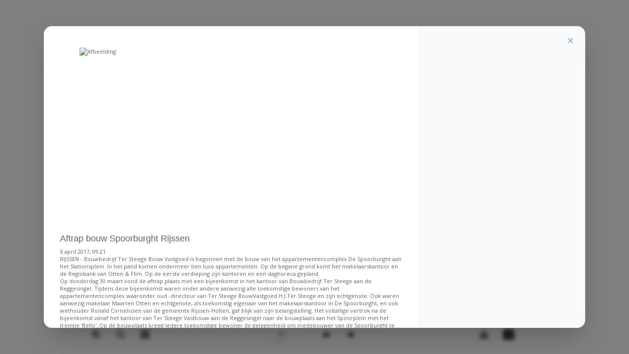

--- FILE ---
content_type: text/html; charset=utf-8
request_url: https://www.hartvanrijssen.nl/reader/21362/25767/aftrap-bouw-spoorburght-rijssen
body_size: 9026
content:
<!DOCTYPE html>
<html lang="nl">
<head>
<!-- Global site tag (gtag.js) - Google Analytics -->
<script async src="https://www.googletagmanager.com/gtag/js?id=UA-91480307-3"></script>
<script>
window.dataLayer = window.dataLayer || [];
function gtag(){dataLayer.push(arguments);}
gtag('js', new Date());

gtag('config', 'UA-91480307-2');
</script>    
    <script>
        var pubbleEnv = {
            permissions: 'read',
            commonDomain: ''
        };
    </script>
    
        <style>
            #dialogBackdrop {
                display: none;
                position: fixed;
                top: 0; left: 0; right: 0; bottom: 0;
                background: rgba(0,0,0,0.5);
                backdrop-filter: blur(4px);
                z-index: 9999;
            }
            #dialogWrapper {
                display: none;
                position: fixed;
                top: 0; left: 0; right: 0; bottom: 0;
                align-items: center;
                justify-content: center;
                padding: 1rem;
                z-index: 10000;
            }
            #articleDialog {
                display: flex;
                flex-direction: column;
                width: 100%;
                max-width: 1100px;
                max-height: 90vh;
                border-radius: 1rem;
                border: 1px solid #e5e7eb;
                overflow: hidden;
                background: #ffffff;
                box-shadow: 0 25px 50px -12px rgba(0,0,0,0.25);
            }
            #articleContent {
                flex: 1;
                padding: 2rem;
                overflow-y: auto;
                background: #ffffff;
            }
            #articleSidebar {
                width: 100%;
                flex-shrink: 0;
                padding: 1.5rem;
                background: #f9fafb;
                border-top: 1px solid #e5e7eb;
                overflow-y: auto;
                position: relative;
                max-height: 40vh;
            }
            #articleSidebar .closeBtn {
                position: absolute;
                right: 1rem;
                top: 1rem;
                color: #9ca3af;
                font-size: 1.5rem;
                line-height: 1;
                border: none;
                background: none;
                cursor: pointer;
            }
            #articleSidebar .closeBtn:hover {
                color: #4b5563;
            }
            @media (min-width: 1024px) {
                #articleDialog {
                    flex-direction: row;
                    height: 85vh;
                    max-height: 85vh;
                }
                #articleContent {
                    flex: 1;
                    min-width: 0;
                    max-width: 840px;
                }
                #articleSidebar {
                    width: 288px;
                    max-height: none;
                    border-top: none;
                    border-left: 1px solid #e5e7eb;
                }
            }
        </style>
        <link rel="image_src"/>
        <title>Digitale editie Hart van Rijssen </title>

            <link rel="canonical" href="https://www.hartvanrijssen.nl/reader/21362/25767/aftrap-bouw-spoorburght-rijssen#p=5"/>
            <meta property="og:url" content="https://www.hartvanrijssen.nl/reader/21362/25767/aftrap-bouw-spoorburght-rijssen#p=5"/>
            <meta name="syndication-source" content="https://www.hartvanrijssen.nl/reader/21362/25767/aftrap-bouw-spoorburght-rijssen#p=5"/>
            <meta name="original-source" content="https://www.hartvanrijssen.nl/reader/21362/25767/aftrap-bouw-spoorburght-rijssen#p=5"/>
            <meta property="og:title" content="Aftrap bouw &#xD;&#xA;Spoorburght Rijssen"/>
            <meta property="og:type" content="article"/>
            <meta property="og:description" content="RIJSSEN - Bouwbedrijf Ter Steege Bouw Vastgoed is begonnen met de bouw van het appartementencomplex De Spoorburght aan het Stationsplein. In het pand komen ondermeer tien luxe appartementen. Op de begane grond komt het makelaarskantoor en de Regiobank van Otten &amp;amp; Flim. Op de eerste verdieping zijn kantoren en een daghoreca gepland."/>
                <meta name="twitter:image" content="https://images.pubble.cloud/worker/jpg/default/1024/26401/d7b5a6f5/content/originals/2017/3/4dacec47-e07a-49b8-7380-f764fb3233b4"/>
                <meta property="og:image" content="https://images.pubble.cloud/worker/jpg/default/1024/26401/d7b5a6f5/content/originals/2017/3/4dacec47-e07a-49b8-7380-f764fb3233b4"/>
                <meta property="og:image:type" content="image/jpeg"/>
                <meta property="og:image:width" content="480"/>
                <meta property="og:image:height" content="360"/>
                <meta name="twitter:card" content="summary_large_image"/>
            <script type="application/ld+json">
                {"@context":"https://schema.org","@type":"NewsArticle","mainEntityOfPage":{"@type":"WebPage","@id":"https://www.hartvanrijssen.nl/reader/21362/25767/aftrap-bouw-spoorburght-rijssen#p=5"},"headline":"Aftrap bouw \r\nSpoorburght Rijssen","image":"https://images.pubble.cloud/worker/jpg/default/1024/26401/d7b5a6f5/content/originals/2017/3/4dacec47-e07a-49b8-7380-f764fb3233b4","datePublished":"2017-04-06T09:21:25\u002B02:00","dateModified":"2017-04-06T09:21:25\u002B02:00","articleMainSection":"","articleSection":"","author":[{"@type":"NewsMediaOrganization","name":"Hart van Rijssen"}],"publisher":{"name":"Hart van Rijssen","@type":"NewsMediaOrganization","logo":{"@type":"ImageObject","url":"https://storage.pubble.nl/assets/favicons/www/hartvanrijssen/apple-touch-icon.png?v=@Ntnl"},"sameAs":["https://www.facebook.com/HartvanRijssenHolten"]},"keywords":"","description":"","isAccessibleForFree":"True","hasPart":{"@type":"WebPageElement","isAccessibleForFree":"True","cssSelector":".paywall"}}
            
            
            </script>
    
    <meta http-equiv="X-UA-Compatible" content="IE=Edge">
    <meta http-equiv="Content-Type" content="text/html; charset=utf-8"/>
    <meta name="viewport"
          content="width=device-width, initial-scale=1.0, minimum-scale=1.0, maximum-scale=1.0, user-scalable=no">
    <meta name="apple-mobile-web-app-capable" content="yes"/>
    <meta name="monitor-signature" content="monitor:player:html5">
    <meta name="robots" content="noindex, nofollow">
    

    <style type="text/css">
        :root {
            --color-primary: 248, 75, 72;
            --color-secondary: 0, 0, 0;
            --color-premium: 0, 0, 0;
            --color-black: 0, 0, 0;
            --color-white: 255, 255, 255;
            --color-gray: 128, 128, 128;
        }
        @media (prefers-color-scheme: dark) {
            .dark\:bg-dark{background-color:#121212 }
        }
    </style>

<meta name="description" content="Digitale editie Hart van Rijssen "/>

    <link rel="icon" type="image/png" href="https://storage.pubble.nl/assets/favicons/www/hartvanrijssen/favicon-48x48.png?v=Ntnl" sizes="48x48" />
    <link rel="icon" type="image/svg+xml" href="https://storage.pubble.nl/assets/favicons/www/hartvanrijssen/favicon.svg?v=Ntnl" />
    <link rel="shortcut icon" href="https://storage.pubble.nl/assets/favicons/www/hartvanrijssen/favicon.ico?v=Ntnl" />
    <link rel="apple-touch-icon" sizes="180x180" href="https://storage.pubble.nl/assets/favicons/www/hartvanrijssen/apple-touch-icon.png?v=Ntnl" />
    <link rel="shortcut icon" href="https://storage.pubble.nl/assets/favicons/www/hartvanrijssen/favicon.ico?v=Ntnl">
    <meta name="apple-mobile-web-app-capable" content="yes">


<script type="application/ld+json">
    {
  "@context": "https://schema.org",
  "@type": "WebSite",
  "name": "Hart van Rijssen",
  "url": "https://hartvanrijssen.nl/",
  "potentialAction": {
    "@type": "SearchAction",
    "target": {
      "@type": "EntryPoint",
      "urlTemplate": "https://hartvanrijssen.nl/search?q={search_term_string}"
    },
    "queryInput": "required name=search_term_string"
  }
}
</script>
    


<script type="text/javascript">
    var exports = {};
    var pubbleEnv = {
        pubbleContentApiKey: 'X4LjpRFC1bQJLQyOt24jsw==',
        pubbleContentApiHash: 'aGFydGRhdGF8MjJ8aGFydHZhbnJpanNzZW4ubmw=',
        domain: 'hartvanrijssen.nl',
        language: 'nl',
        commonDomain: '',
        userId: typeof ConsentGiven !== "function" || ConsentGiven('marketing') ? '0' : null,
        subscriptions: null,
        pushEnabled: false,
        regionPages: false,
        regionPagesAutoRedirect: false,
        isAuthenticated: false,
        hasPrivileges: false,
        region: '',
    };
    var lureArticle = {
        articleAccessLevel: 'null',
        userAccessLevel: 'Visitor',
        articlesLeft: -1,
        articleId: null,
        hasAccess: false,
        articleHeadline: '',
        articleType: 'null',
        authorIds: [],
        articleContentType: 'null',
        articleIsLiveBlog: false
    }

    window.dataLayer = window.dataLayer || [];

    window.dataLayer.push({
        'articleId': null,
        'userId': typeof ConsentGiven !== "function" || ConsentGiven('marketing') ? '0' : 'n.a.',
        'pageType': 'home',
        'region': ''
    });
</script>
    <link rel="stylesheet" href="//storage.pubble.cloud/assets/static/css/tailwind.styles.min.css?v=251026-1"/>
    <script defer src="https://storage.pubble.nl/assets/web/alpine-intersect-3-10-5.cdn.min.js"></script>
    <style>
        [x-cloak] {
            display: none !important;
        }

        .fa {
            font: normal normal normal 16px/1 FontAwesome;
        }

        .us_shortcode .us_wrapper .us_button .us_share {
            margin-top: 5px !important;
        }

        .mx-auto {
            padding-left: 0 !important; /*overrides reader.css */
        }

        .fbToolBar {
            background: #fff !important;
            padding-top: 10px !important;
        }

        .tocLI {
            position: relative;
            cursor: pointer;
            padding-bottom: 5px;
            padding-top: 5px;
        }

        .article-open {
            font-size: 110%;
            font-weight: bold
        }

        h2 {
            font-weight: bold !important;
            color: var(--color-premium) !important;
        }
    </style>
    <script src="//storage.pubble.nl/assets/flipbook/javascript/jquery-1.9.1.min.js"></script>
    <script src="//storage.pubble.nl/assets/web/reader/jquery-ui.js"></script>
    <script src="/components/js/pubble/pubble.Utilities.js"></script>
    <link rel="stylesheet" href="//storage.pubble.nl/assets/flipbook/style/hiSlider2.min.css"/>
    <link rel="stylesheet" href="//storage.pubble.nl/assets/flipbook/style/MovingBackgrounds.min.css"/>
    <link rel="stylesheet" href="//storage.pubble.nl/assets/flipbook/style/FlipBookPlugins.min.css"/>
    <link rel="stylesheet" href="//storage.pubble.nl/assets/flipbook/style/template.css"/>
    <link href="//storage.pubble.nl/assets/web/reader/style.css" rel="stylesheet" type="text/css"/>
    <link href="//storage.pubble.nl/assets/web/reader/site.css" rel="stylesheet" type="text/css"/>
    <link rel="stylesheet" href="//storage.pubble.nl/assets/web/reader/reader.css"/>
    <link rel="stylesheet" href="//storage.pubble.nl/assets/flipbook/style/style.css"/>
    <link rel="stylesheet" href="//storage.pubble.nl/assets/flipbook/style/scrollbar.css"/>
    <link rel="stylesheet" href="//storage.pubble.nl/assets/flipbook/style/player.css"/>
    <link rel="stylesheet" href="//storage.pubble.nl/assets/flipbook/style/phoneTemplate.css"/>
    <link rel="stylesheet" href="//storage.pubble.nl/assets/web/reader/font-awesome.css"/>


<script type="text/javascript" src="//mmcdn.nl/tags/DWFmedia/hartvanrijssen.js"></script><!-- Google tag (gtag.js) -->
<script async="" src="https://www.googletagmanager.com/gtag/js?id=G-XZJJQ3FD06"></script>
<script>
  window.dataLayer = window.dataLayer || [];
  function gtag(){dataLayer.push(arguments);}
  gtag('js', new Date());

  gtag('config', 'G-XZJJQ3FD06');
</script><script>
  (function() {
    // Controleer of de huidige URL 'bctitletext' bevat
    if (window.location.href.includes("bctitletext")) {
      // Maak het script-element aan
      var script = document.createElement('script');
      script.src = 'https://nookie.io/projects/branded_content/dist/bcLib.js';
      script.setAttribute('data-nookie-pubid', 'hartvanrijssen.nl');
      // Voeg het script toe aan de <head> van de pagina
      document.head.appendChild(script);
    }
  })();
</script></head>
<body class="">



<div id="pageTopLeaderboard"></div>


    <input type="hidden" id="authed" value="False"/>
    <input type="hidden" id="basepath_images"/>
    <span class="sr-only">
        <a href="/reader/screenreader/21362">
            Voorlees versie laden
        </a>
    </span>
    <div id="dialogBackdrop"></div>
    <div id="dialogWrapper">
        <div id="articleDialog">
            <div id="articleContent">


            </div>
            <div id="articleSidebar">
                <button type="button" class="closeBtn" onclick="closeArticle()">&times;</button>
                    <nav aria-label="Artikelen">
                        <ul id="tocContents" style="font-weight: normal"></ul>
                    </nav>
            </div>
        </div>
    </div>
    <input type="hidden" id="basepath" value="//storage.pubble.nl/assets/flipbook/"/>
    <input type="hidden" id="editionID" value="21362"/>
    <input type="hidden" id="pagecount" value="0"/>
    <input type="hidden" id="title" value=" - Al het nieuws uit Rijssen"/>
    <input type="hidden" id="date" value="1 januari 0001"/>
    <input type="hidden" id="publisherlogo" value=""/>
    <input type="hidden" id="appLogoLinkURL" value="//www.hartvanrijssen.nl"/>
    <input type="hidden" id="pageWidth" value="0"/>
    <input type="hidden" id="pageHeight" value="0"/>
    <input type="hidden" id="userToken"/>
    <input type="hidden" id="archiveLink" value="/archive"/>
    <script type="text/javascript">
        var pages = [];

        function orgt(s) {
            return binl2hex(core_hx(str2binl(s), s.length * chrsz));
        }

        var textForPages; //LEEG zodat we die kunnen vullen met JSON
        var positionForPages = [];


        var bookConfig = {

            // DownloadButtonVisible: "Show",
            BookmarkButtonVisible: "Hide",
            searchColor: "#00ffff",
            searchAlpha: 0.3,
            leastSearchChar: 0,
            SearchButtonVisible: "Show",
            searchPositionJS: document.getElementById("basepath").value + "files/search/text_position[%d].js",
            loadingCaptionColor: "#DDDDDD",
            loadingBackground: "#323232",
            loadingPicture: "",
            bgBeginColor: "#323232",
            bgEndColor: "#323232",
            bgMRotation: 90,
            backGroundImgURL: "",
            backgroundPosition: "Stretch",
            backgroundOpacity: 100,
            backgroundScene: "None",
            LeftShadowWidth: 85,
            LeftShadowAlpha: .6,
            RightShadowWidth: 40,
            RightShadowAlpha: .6,
            ShowTopLeftShadow: "No",
            FlipStyle: "Flip",
            FlipDirection: "0",
            autoDoublePage: "Yes",
            showMirrorSide: "Show",
            retainBookCenter: "Yes",
            isTheBookOpen: "No",
            RightToLeft: "No",
            pageBackgroundColor: "#FFFFFF",
            OriginPageIndex: 1,
            flipshortcutbutton: "Show",
            QRCode: "Hide",
            thicknessWidthType: "thick",
            thicknessColor: "#FFFFFF",
            showThicknessOnMobile: "No",
            BindingType: "side",
            HardPageEnable: "No",
            hardCoverBorderWidth: 8,
            cornerRound: 8,
            borderColor: "#572F0D",
            outerCoverBorder: "Yes",
            coverTexture: "none",
            HardInnerPageEnable: "No",
            highDefinitionConversion: "No",
            totalPagesCaption: "",
            pageNumberCaption: "",
            leftMargin: 10,
            topMargin: 10,
            rightMargin: 10,
            bottomMargin: 10,
            leftMarginOnMobile: 0,
            topMarginOnMobile: 0,
            rightMarginOnMobile: 0,
            bottomMarginOnMobile: 0,
            bleedAreaLeft: "0%",
            bleedAreaTop: "0%",
            bleedAreaRight: "0%",
            bleedAreaBottom: "0%",
            maxWidthToSmallMode: "400",
            maxHeightToSmallMode: "300",
            appLogoIcon: document.getElementById("publisherlogo").value,
            appLogoLinkURL: document.getElementById("appLogoLinkURL").value,
            appLogoOpenWindow: "Blank",
            bookTitle: document.getElementById("title").value,
            bookDescription: "",
            toolbarColor: "#111111",
            iconColor: "#EEEEEE",
            iconFontColor: "#EEEEEE",
            pageNumColor: "#111111",
            formBackgroundColor: "#111111",
            formFontColor: "#EEEEEE",
            logoHeight: "25",
            logoPadding: "10",
            logoTop: "8",
            FirstButtonIcon: "",
            PreviousButtonIcon: "",
            NextButtonIcon: "",
            LastButtonIcon: "",
            enablePageBack: "Hide",
            BackwardButtonIcon: "",
            ForwardButtonIcon: "",
            HomeButtonVisible: "Hide",
            HomeURL: "%first page%",
            HomeButtonIcon: "",
            AnnotationButtonVisible: "Hide",
            AnnotationButtonIcon: "",
            ShareButtonVisible: "Hide",
            ShareButtonIcon: "",
            ThumbnailsButtonVisible: "Show",
            thumbnailAlpha: 100,
            ThumbnailButtonIcon: "",
            ZoomButtonVisible: "Show",
            ZoomInButtonIcon: "",
            ZoomOutButtonIcon: "",
            FullscreenButtonVisible: "Hide",
            FullscreenButtonIcon: "",
            ExitFullscreenButtonIcon: "",
            BookMarkButtonVisible: "Hide",
            BookmarkButtonIcon: "",
            TableOfContentButtonVisible: "Hide",
            TableOfContentButtonIcon: "",
            SearchButtonVisible: "Show",  /// HIER ZIT DE SEARCH!
            leastSearchChar: 3,
            searchKeywordFontColor: "#FFB000",
            SearchButtonIcon: "",
            SelectTextButtonVisible: "Hide",
            SelectTextButtonIcon: "",
            PrintButtonVisible: "Hide",
            PrintButtonIcon: "",
            printWatermarkFile: "",
            BackgroundSoundButtonVisible: "Hide",
            BackgroundSoundURL: "",
            BackgroundSoundLoop: -1,
            BackgroundSoundButtonOnIcon: "",
            BackgroundSoundButtonOffIcon: "",
            HelpButtonVisible: "Hide",
            helpContentFileURL: "",
            helpWidth: 400,
            helpHeight: 450,
            showHelpContentAtFirst: "No",
            HelpButtonIcon: "",
            InstructionsButtonVisible: "Hide",
            showInstructionOnStart: "No",
            aboutButtonVisible: "Hide",
            CompanyLogoFile: "",
            AboutButtonIcon: "",
            AutoPlayButtonVisible: "Hide",
            autoPlayAutoStart: "No",
            autoPlayDuration: 3,
            autoPlayLoopCount: 1,
            AutoPlayStartButtonIcon: "",
            AutoPlayStopButtonIcon: "",
            minZoomWidth: 403,
            minZoomHeight: 518,
            DownloadButtonVisible: "Show",
            DownloadButtonIcon: "",
            DownloadURL: "",
            VideoButtonVisible: "Hide",
            VideoButtonIcon: "",
            SlideshowButtonVisible: "Hide",
            SlideshowButtonIcon: "",
            PhoneButtonVisible: "Hide",
            PhoneButtonIcon: "",
            FlipSound: "No",
            flippingTime: 0.3,
            mouseWheelFlip: "Yes",
            CurlingPageCorner: "Yes",
            updateURLForPage: "Yes",
            OpenWindow: "Blank",
            showLinkHint: "No",
            haveAdSense: "No",
            adSenseWidth: 200,
            adSenseHeight: 200,
            adSenseLeft: 50,
            adSenseTop: 50,
            adSenseClientId: "",
            googleAnalyticsID: "",
            searchPositionJS: document.getElementById("basepath").value + "files/search/text_position[%d].js",
            language: "Dutch",
            AboutAddress: "",
            AboutEmail: "",
            AboutMobile: "",
            AboutWebsite: "",
            AboutDescription: "",
            AboutAuthor: "",
            totalPageCount: document.getElementById("pagecount").value,
            //  largePageWidth: 1707,
            //  largePageHeight: 2422,

            largePageWidth: parseFloat(document.getElementById("pageWidth").value),
            largePageHeight: parseFloat(document.getElementById("pageHeight").value),

            normalPath: document.getElementById("basepath_images").value + "files/large/",
            largePath: document.getElementById("basepath_images").value + "files/large/",
            thumbPath: document.getElementById("basepath_images").value + "files/thumb/",

            normalPath: function (b) {
                return document.getElementById("basepath_images_" + b)?.value + "files/large/";
            },
            largePath: function (b) {
                return document.getElementById("basepath_images_" + b)?.value + "files/large/";
            },
            thumbPath: function (b) {
                return document.getElementById("basepath_images_" + b)?.value + "files/thumb/";
            }
        }
        var language = [{
            language: "dutch",
            btnFirstPage: "Eerste",
            btnNextPage: "Volgende",
            btnLastPage: "Laatste",
            btnPrePage: "Vorige",
            btnGoToHome: "Thuis",
            btnDownload: "Download",
            btnArchive: "Archief",
            btnSoundOn: "Geluid Aan",
            btnSoundOff: "Overdrijven",
            btnPrint: "Afdrukken",
            btnThumb: "Voorvertoningen",
            btnBookMark: "Leeswijzer",
            frmBookMark: "Leeswijzer",
            btnZoomIn: "Zoom in",
            btnZoomOut: "Zoom uit",
            frmSearchPrompt: "Gebruik Enter om te zoeken",
            btnAutoFlip: "Auto Flip",
            btnStopAutoFlip: "Stop Auto Flip",
            btnSocialShare: "Delen",
            btnHelp: "Help",
            btnAbout: "Over",
            btnSearch: "Zoeken",
            btnFullscreen: "Volledig scherm",
            btnExitFullscreen: "Volledig scherm",
            btnMore: "Meer",
            frmPrintCaption: "Afdrukken",
            frmPrintall: "Alle pagina's afdrukken",
            frmPrintcurrent: "Huidige pagina afdrukken",
            frmPrintRange: "Afdrukbereik",
            frmPrintexample: "Voorbeeld: 2,3,5-10",
            frmPrintbtn: "Afdrukken",
            frmShareCaption: "Aandeel",
            frmShareLabel: "Aandeel",
            frmShareInfo: "U kunt eenvoudig delen deze publicatie aan sociale netwerken.Just klik op de betreffende knop",
            frminsertLabel: "Plaatst naar Site",
            frminsertInfo: "Gebruik de onderstaande code om deze publicatie insluiten op uw website.",
            frmaboutcaption: "Contact",
            frmaboutcontactinformation: "Contact Informatie",
            frmaboutADDRESS: "Adres",
            frmaboutEMAIL: "Email",
            frmaboutWEBSITE: "Website",
            frmaboutMOBILE: "Mobiele telefoon",
            frmaboutAUTHOR: "Auteur",
            frmaboutDESCRIPTION: "Beschrijving",
            frmSearch: "Zoeken",
            frmToc: "Inhoudsopgave",
            btnTableOfContent: "Inhoudsopgave",
            btnNote: "Notities",
            lblLast: "Dit is de laatste pagina",
            lblFirst: "Dit is de eerste pagina",
            lblFullscreen: "Klik voor volledig scherm",
            lblName: "naam",
            lblPassword: "wachtwoord",
            lblLogin: "Log in",
            lblCancel: "Annuleer",
            lblNoName: "Gebruikersnaam kan niet leeg zijn.",
            lblNoPassword: "Wachtwoord kan niet leeg zijn.",
            lblNoCorrectLogin: "Vul de juiste gebruikersnaam en wachtwoord.",
            btnVideo: "video Gallery",
            btnSlideShow: "Slide Show",
            pnlSearchInputInvalid: ".",
            btnDragToMove: "",
            btnPositionToMove: "",
            lblHelp1: "Sleep de pagina hoek te bekijken",
            lblHelp2: "Dubbelklik om in te zoomen, out",
            lblCopy: "Kopieer",
            lblAddToPage: "toevoegen aan pagina",
            lblPage: "pagina",
            lblTitle: "titel",
            lblEdit: "Bewerk",
            lblDelete: "verwijderen",
            lblRemoveAll: "Verwijder alles",
            tltCursor: "cursor",
            tltAddHighlight: "add hoogtepunt",
            tltAddTexts: "teksten toe te voegen",
            tltAddShapes: "vormen toe te voegen",
            tltAddNotes: "notities toevoegen",
            tltAddImageFile: "voeg het beeld bestand",
            tltAddSignature: "toe te voegen handtekening",
            tltAddLine: "add lijn",
            tltAddArrow: "add arrow",
            tltAddRect: "add rect",
            tltAddEllipse: "add ellips",
            lblDoubleClickToZoomIn: "Dubbelklikken om in te zoomen",
            lblPages: "pagina's",
            infCopyToClipboard: "Uw browser ondersteunt geen klembord, dan kunt u het zelf doen.",
            lblDescription: "Titel",
            frmLinkLabel: "Link",
            infNotSupportHtml5: "Uw browser ondersteunt geen HTML5.",
            frmHowToUse: "Hoe te gebruiken",
            lblHelpPage1: "Beweeg uw vinger om het boek pagina omdraaien.",
            lblHelpPage2: "Zoom in met behulp van gebaren of door te dubbelklikken op de pagina.",
            lblHelpPage3: "Klik op het logo om de officiële website van het bedrijf te bereiken.",
            lblHelpPage4: "bookmarks toevoegen, gebruikt u zoekfunctie en automatische flip het boek.",
            lblHelpPage5: "Schakel horizontale en verticale weergave op mobiele apparaten.",
            frmQrcodeCaption: "Scan de onderste twee-dimensionale code weergeven met mobiele telefoon.",
            btnPageBack: "terug",
            btnPageForward: "vooruit",
            btnLanguage: "Taal wijzigen",
            msgConfigMissing: "Configuratie-bestand ontbreekt, niet in staat om het boek te openen.",
            btnPhoneNumber: "Tel",
            frmTelephone: "Tel",
            btnDialing: "telefoontje",
            lblSelectMessage: "Kopieer de tekst in het tekstvak.",
            btnSelectText: "Selecteer tekst"
        }];
    </script>
        <script type="text/javascript">
            $(function () {
                openArticle(25767, true, 1);
            });
        </script>
    <div class="downloadform">
        <img class="close" onclick=" $('.downloadform').hide();$('#tmpContainer').removeClass('blurred');"
             src="[data-uri]">
        <select class="input_download">
            <option>Kies pagina</option>
        </select>
        <br/>
        <br/>
        <button class="open" onclick="downloadPage();" style="width:100%;">Downloaden</button>
    </div>





<script src="//storage.pubble.nl/assets/flipbook/javascript/LoadingJS.js"></script>
<script src="//storage.pubble.nl/assets/web/reader/mark.min.js"></script>
<script src="//storage.pubble.nl/assets/web/reader/reader-pages.js?v=23"></script>
<script src="/js/pubble.legacy.reader.js?v=20253112"></script>
<script src="//storage.pubble.nl/assets/flipbook/javascript/editor.js"></script>
<script src="//storage.pubble.nl/assets/flipbook/javascript/MovingBackgrounds.min.js"></script>
<script src="//storage.pubble.nl/assets/flipbook/javascript/FlipBookPlugins.min.js"></script>
<script src="//storage.pubble.nl/assets/flipbook/javascript/flipHtml5.hiSlider2.min.js"></script>
<link href="https://fonts.googleapis.com/css?family=Lora:400,700,400italic,700italic" rel="stylesheet" type="text/css">
<link
    href="https://fonts.googleapis.com/css?family=Open+Sans:300italic,400italic,600italic,700italic,800italic,400,300,600,700,800"
    rel="stylesheet" type="text/css">
<script type="text/javascript"
        src="/components/js/pubble.script.min.js?version=260121-1"></script>
<script src="/components/js/pubble.stats.min.js?app_name=web&version=260121-1" async></script>

<script type="text/javascript" src="/lure/js/pubble/lures.js"></script>

<!-- ad300fa3441f -->
</body>
</html>

--- FILE ---
content_type: text/javascript
request_url: https://www.hartvanrijssen.nl/js/pubble.legacy.reader.js?v=20253112
body_size: 9562
content:
var pubbleReader = {
    active: true
}

$(function () {
    $(document).keyup(function (e) {
        if (e.keyCode === 27) closeArticle();   // esc
    });

    window.addEventListener('click', function (e) {
        if ($("#dialogWrapper").is(":visible")) {
            if (document.getElementById('articleDialog').contains(e.target)) {

            } else {
                closeArticle();
            }
        }
    });

    var currentPage = "";

    if (typeof pages !== 'undefined') {
        for (var p = 0; p < pages.length; p++) {
            for (var f = 0; f < pages[p].Frames.length; f++) {
                var article = pages[p].Frames[f];
                if (article.ArticleMetadata && article.ArticleMetadata.Headline && article.ArticleMetadata.Headline != "") {

                    var displayPage = "";

                    if (currentPage != pages[p].PageNumber)
                        displayPage = pages[p].PageNumber;

                    currentPage = pages[p].PageNumber;

                    if (displayPage != "") {
                        $("#tocContents").append('<li id="tocPage' + displayPage + '" class="tocLI_PageNumber" onclick="$(\'#currentPageIndexTextField\').val(' + displayPage + '); gotoPageFun(' + displayPage + ');closeArticle()"><strong>' + displayPage + '</strong></li>');
                    }

                    if ($("#toc" + article.ContentId).length == 0) {
                        $("#tocContents").append('<li class="tocLI Article' + article.ContentId + '" id="toc' + article.ContentId + '" page="' + displayPage + '" onclick="openArticle(' + article.ContentId + ', null, ' + article.Type + ')">' + article.ArticleMetadata.Headline + '</li>');
                    }
                }

                if (article.ArticleMetadata && article.ArticleMetadata.LinkedArticles) {
                    for (var l = 0; l < article.ArticleMetadata.LinkedArticles.length; l++) {
                        var linkedArticle = article.ArticleMetadata.LinkedArticles[l];

                        if (linkedArticle.Headline && $("#toc" + linkedArticle.ContentId).length == 0) {
                            $("#tocContents").append('<li class="tocLI Article' + linkedArticle.ContentId + '" id="toc' + linkedArticle.ContentId + '" page="' + displayPage + '" ' +
                                'onclick="openArticle(' + linkedArticle.ContentId + ', null, ' + linkedArticle.Type + ')">' + linkedArticle.Headline + '</li>');
                        }
                    }
                }
            }
        }
    }


    if ($(".page_preview").length > 0) {
        appendAllPages();
    }

    if ($("#pagereaderMode").length > 0 && $("#pagereaderMode").val() == "true") {

        var c = new URL(window.location.href).searchParams.get("page");
        if (c !== null && c !== undefined && parseFloat(c) > 1) {
            $('#paper_scroller').scrollLeft($('#overlay' + c).parent().position().left);

        }

        if (is_touch_device() == false) {
            $('#paper_scroller').kinetic({
                moved: function () {
                    allowAdClick = false;

                    if (moveTimeout != undefined)
                        clearTimeout(moveTimeout);
                    moveTimeout = setTimeout(function () {
                        allowAdClick = true;
                    }, 500);
                },
                filterTarget: function (target, e) {
                    if (!/down|start/.test(e.type)) {
                        return !(/area|a|input/i.test(target.tagName));
                    }
                }
            });
        }
    }


});

function cb(p) {
    return "";
}

function is_touch_device() {

    if (/(android|bb\d+|meego).+mobile|avantgo|bada\/|blackberry|blazer|compal|elaine|fennec|hiptop|iemobile|ip(hone|od)|ipad|iris|kindle|Android|Silk|lge |maemo|midp|mmp|netfront|opera m(ob|in)i|palm( os)?|phone|p(ixi|re)\/|plucker|pocket|psp|series(4|6)0|symbian|treo|up\.(browser|link)|vodafone|wap|windows (ce|phone)|xda|xiino/i.test(navigator.userAgent)
        || /1207|6310|6590|3gso|4thp|50[1-6]i|770s|802s|a wa|abac|ac(er|oo|s\-)|ai(ko|rn)|al(av|ca|co)|amoi|an(ex|ny|yw)|aptu|ar(ch|go)|as(te|us)|attw|au(di|\-m|r |s )|avan|be(ck|ll|nq)|bi(lb|rd)|bl(ac|az)|br(e|v)w|bumb|bw\-(n|u)|c55\/|capi|ccwa|cdm\-|cell|chtm|cldc|cmd\-|co(mp|nd)|craw|da(it|ll|ng)|dbte|dc\-s|devi|dica|dmob|do(c|p)o|ds(12|\-d)|el(49|ai)|em(l2|ul)|er(ic|k0)|esl8|ez([4-7]0|os|wa|ze)|fetc|fly(\-|_)|g1 u|g560|gene|gf\-5|g\-mo|go(\.w|od)|gr(ad|un)|haie|hcit|hd\-(m|p|t)|hei\-|hi(pt|ta)|hp( i|ip)|hs\-c|ht(c(\-| |_|a|g|p|s|t)|tp)|hu(aw|tc)|i\-(20|go|ma)|i230|iac( |\-|\/)|ibro|idea|ig01|ikom|im1k|inno|ipaq|iris|ja(t|v)a|jbro|jemu|jigs|kddi|keji|kgt( |\/)|klon|kpt |kwc\-|kyo(c|k)|le(no|xi)|lg( g|\/(k|l|u)|50|54|\-[a-w])|libw|lynx|m1\-w|m3ga|m50\/|ma(te|ui|xo)|mc(01|21|ca)|m\-cr|me(rc|ri)|mi(o8|oa|ts)|mmef|mo(01|02|bi|de|do|t(\-| |o|v)|zz)|mt(50|p1|v )|mwbp|mywa|n10[0-2]|n20[2-3]|n30(0|2)|n50(0|2|5)|n7(0(0|1)|10)|ne((c|m)\-|on|tf|wf|wg|wt)|nok(6|i)|nzph|o2im|op(ti|wv)|oran|owg1|p800|pan(a|d|t)|pdxg|pg(13|\-([1-8]|c))|phil|pire|pl(ay|uc)|pn\-2|po(ck|rt|se)|prox|psio|pt\-g|qa\-a|qc(07|12|21|32|60|\-[2-7]|i\-)|qtek|r380|r600|raks|rim9|ro(ve|zo)|s55\/|sa(ge|ma|mm|ms|ny|va)|sc(01|h\-|oo|p\-)|sdk\/|se(c(\-|0|1)|47|mc|nd|ri)|sgh\-|shar|sie(\-|m)|sk\-0|sl(45|id)|sm(al|ar|b3|it|t5)|so(ft|ny)|sp(01|h\-|v\-|v )|sy(01|mb)|t2(18|50)|t6(00|10|18)|ta(gt|lk)|tcl\-|tdg\-|tel(i|m)|tim\-|t\-mo|to(pl|sh)|ts(70|m\-|m3|m5)|tx\-9|up(\.b|g1|si)|utst|v400|v750|veri|vi(rg|te)|vk(40|5[0-3]|\-v)|vm40|voda|vulc|vx(52|53|60|61|70|80|81|83|85|98)|w3c(\-| )|webc|whit|wi(g |nc|nw)|wmlb|wonu|x700|yas\-|your|zeto|zte\-/i.test(navigator.userAgent.substr(0, 4))) {
        return true;
    } else
        return false;

    //Want op desktop met touch wil ik wel dat dit werkt
    //dus skip hieronder

    var prefixes = ' -webkit- -moz- -o- -ms- '.split(' ');
    var mq = function (query) {
        return window.matchMedia(query).matches;
    }

    if (('ontouchstart' in window) || window.DocumentTouch && document instanceof DocumentTouch) {
        return true;
    }

    // include the 'heartz' as a way to have a non matching MQ to help terminate the join
    // https://git.io/vznFH
    var query = ['(', prefixes.join('touch-enabled),('), 'heartz', ')'].join('');
    return mq(query);
}

var moveTimeout;
var allowAdClick = true;

function closeArticle() {
    $("#dialogWrapper").hide();
    $("#dialogBackdrop").hide();
    $("#tmpContainer").removeClass('blurred');
    $("#articleContent").empty();
}

function fillInPage_Pubble(b) {

    var debounced = debounce(function () {
        // All the taxing stuff you do
        setPageOverlay(b);
    }, 100);

    debounced();
}


function download(fileUrl, fileName) {
    var a = document.createElement("a");
    a.href = fileUrl;
    a.setAttribute("download", fileName);
    a.click();
}

function downloadPage() {
    var p = $(".input_download").val();
    var link = document.getElementById("basepath_images_" + p).value;
    var title = document.getElementById("title").value;

    var popup = document.getElementsByClassName('downloadform');
    Array.prototype.forEach.call(popup, function (element) {
        element.style.display = 'none';
    });
    document.getElementById("tmpContainer").classList.remove("blurred");

    download('/reader?handler=downloadimage&file=' + link + '&displayName=' + title, 'page.jpg');
}


function setPageOverlay(page) {


    var leftleftPage = page - 2;
    var leftPage = page - 1;
    var rightPage = page;
    var rightrightPage = page + 1;


    $('.pubbleOverlay').remove();

    $("#page" + leftleftPage, $(".book:visible")).append('<div class="pubbleOverlay" id="overlay' + leftleftPage + '" />')
    $("#page" + leftPage, $(".book:visible")).append('<div class="pubbleOverlay" id="overlay' + leftPage + '" />')
    $("#page" + rightPage, $(".book:visible")).append('<div class="pubbleOverlay" id="overlay' + rightPage + '" />')
    $("#page" + rightrightPage, $(".book:visible")).append('<div class="pubbleOverlay" id="overlay' + rightrightPage + '" />')

    //Dan gaan we voor elk artikel..
    // $('#overlay' + rightPage).append('<div style="z-index:99999; cursor:pointer; position:absolute; top:10%;left:2%; width:92%; height:40%; border:1px solid gray;" onclick="testClick()" />');

    appendArticles(leftleftPage);
    appendArticles(leftPage);
    appendArticles(rightPage);
    appendArticles(rightrightPage);

    if (highlightArticle != '')
        $("#overlayArticle" + highlightArticle).addClass('active-hightlight');
}

var highlightArticle = '';


async function openAd(adURL, clickThroughUrl) {

    if (allowAdClick == false)
        return false;

    pubbleUtility.modalOptions.containerClasses = "w-auto bg-white shadow-xl";
    var htmlAd = '<img src="' + adURL + '"/>';

    if (clickThroughUrl && clickThroughUrl !== 'null') {

        // Check if URL starts with http:// or https://, if not prepend http://
        if (!clickThroughUrl.startsWith('http://') && !clickThroughUrl.startsWith('https://')) {
            clickThroughUrl = 'http://' + clickThroughUrl;
        }

        var linkBar = '<div class="bg-gray-600 mb-4  px-0 md:px-6 lg:px-8 text-white py-2 w-full text-left">' +
            '<p><svg xmlns="http://www.w3.org/2000/svg" class="h-5 w-5 inline mr-2" viewBox="0 0 20 20" fill="currentColor"><path d="M11 3a1 1 0 100 2h2.586l-6.293 6.293a1 1 0 101.414 1.414L15 6.414V9a1 1 0 102 0V4a1 1 0 00-1-1h-5z" /><path d="M5 5a2 2 0 00-2 2v8a2 2 0 002 2h8a2 2 0 002-2v-3a1 1 0 10-2 0v3H5V7h3a1 1 0 000-2H5z" /></svg>' + clickThroughUrl + '</p>' +
            '</div>';

        htmlAd = '<a title="Klik om naar de website van de adverteerder te gaan" href="' + clickThroughUrl + '"  rel="nofollow" target="_blank" rel="noopener">' +
            linkBar + htmlAd +
            "</a>";
    }

    var modalName = await localization.translate("Advertisement");
    pubbleUtility.createModal(modalName, htmlAd);
}

function appendAllPages() {
    $(".page_preview").each(function () {
        appendArticles($(this).attr('page'));
    });
}


function appendArticles(page) {
    if (page < 1)
        return false;

    $('.multipleappended').removeClass('multipleappended');


    for (var p = 0; p < pages.length; p++) {
        if (pages[p].PageNumber == page) {


            for (var f = 0; f < pages[p].Frames.length; f++) {
                var article = pages[p].Frames[f];
                var isAdvertisement = article.Type == 2;

                if (!isAdvertisement) {

                    var loadArticleText = 'onclick="openArticle(' + article.ContentId + ', true, ' + article.Type + ');return false;"';
                    var linkToArticle = $("#link" + article.ContentId).attr('href');

                    //Pagereader mode opens articles directly
                    if ($("#pagereaderMode").length > 0 && $("#pagereaderMode").val() == "true") {
                        linkToArticle = linkToArticle + "#" + location.pathname + "?page=" + page;
                        loadArticleText = ' onClick="window.history.pushState(\'' + location.protocol + '//' + location.host + '\', \'' + article.ContentId + '\', \'' + location.pathname + '?page=' + page + '\');"  rel="noopener"';
                    }

                    //href="' + linkToArticle + '" 
                    for (var b = 0; b < article.Boxes.length; b++) {
                        var articleIndex = Math.round(99999 - parseFloat(article.Boxes[b].BoundingBox[2]) - parseFloat(article.Boxes[b].BoundingBox[3]));
                        $('#overlay' + page).append('<span ' + loadArticleText + ' id="overlayArticle' + article.ContentId + '" articleID="' + article.ContentId + '" class="articleOverlay forArticle' + article.ContentId + '" style="z-index:' + articleIndex + '; cursor:pointer; position:absolute; top:' + article.Boxes[b].BoundingBox[1] + '%;left:' + article.Boxes[b].BoundingBox[0] + '%; width:' + article.Boxes[b].BoundingBox[2] + '%; height:' + article.Boxes[b].BoundingBox[3] + '%;"></span>');
                    }

                } else {
                    //ad
                    for (var b = 0; b < article.Boxes.length; b++) {
                        $('#overlay' + page).append('<a href="#' + article.ContentId + '" onclick="openAd(\'' + article.ContentUrl + '\', \'' + article.ClickThroughUrl + '\');return false;" id="overlayArticle_Ad' + article.ContentId + '" class="yellowOverlay"  style="z-index:' + 9999999 + '; cursor:pointer; position:absolute; top:' + article.Boxes[b].BoundingBox[1] + '%;left:' + article.Boxes[b].BoundingBox[0] + '%; width:' + article.Boxes[b].BoundingBox[2] + '%; height:' + article.Boxes[b].BoundingBox[3] + '%;"></a>');
                    }
                }
            }
        }
    }

    $(".yellowOverlay")
        .mouseenter(function () {
            $(this).addClass('active');
        })
        .mouseleave(function () {
            $(this).removeClass('active');
            $(this).removeClass('active-hightlight');
        });

    $(".articleOverlay")
        .mouseenter(function () {
            $(this).addClass('active');
            var myID = $(this).attr('articleID');
            if (myID != null && myID.length > 0)
                $('.forArticle' + myID).addClass('active');

        })
        .mouseleave(function () {
            $(this).removeClass('active');
            $(this).removeClass('active-hightlight');

            var myID = $(this).attr('articleID');
            if (myID != null && myID.length > 0)
                $('.forArticle' + myID).removeClass('active');
        });
}

var closeHtml_fixed = "<span class='articleClose_fixed' onclick='closeArticle();'>&times;</span>";

var lastPageOpen;
var loadingArticle = false;

function getRegionBasePath(path) {
    var region = pubbleEnv["region"];
    if (region && region !== "") {
        return '/' + region + path;
    }
    return path;
}

function openArticle(id, scrollInSidebar, articleType) {
    loadingArticle = true;

    if ($("#pagereaderMode").length > 0 && $("#pagereaderMode").val() == "true")
        return false;

    $("#tmpContainer").addClass('blurred');

    pubbleUtility.getJson(getRegionBasePath('/reader'), {
        handler: 'Article',
        articleId: id,
        region: pubbleEnv["region"],
        editionId: document.getElementById('editionID').value,
        articleType: articleType,
        usertoken: $("#userToken").val()
    }, function (data) {

        $("#tmpContainer").addClass('blurred');
        setTimeout(function () {
            $("#tmpContainer").addClass('blurred');
        }, 500);

        try {
            var articleUrl = data.url;
            if (articleUrl && articleUrl.startsWith('/reader')) {
                articleUrl = getRegionBasePath(articleUrl);
            }
            history.pushState({ id: 'article-' + id }, data.headlineWithoutHtml, articleUrl);
        } catch (e) {
        }

        //document.title = $("#title").val() + " - " + data.HeadlineWithoutHtml;

        //Een kleine laadpauze zodat er geen 2 tegelijk kunnen laden
        setTimeout(function () {
            loadingArticle = false;
        }, 400);

        $("#articleSidebar").show();
        $("#articleDialog").removeAttr('style');

        $("#articleContent").empty();
        $("#articleDialog").scrollTop(0);

        var otherArticlesHTML = "";

        //Andere artikelen in dezelfde kolom? 
        if (data.linkedArticles && data.linkedArticles.length > 0) {
            var linkedArticlesHtml = "";
            for (var i = 0; i < data.linkedArticles.length; i++) {
                var article = data.linkedArticles[i];
                var typeString = article.type == "PaperArticle" ? "1" : "0";
                linkedArticlesHtml += '<li style="cursor:pointer; font-size:16px;" onclick="openArticle(' + article.contentId + ', null, ' + typeString + ')">' + article.headline + '</li>';
            }

            otherArticlesHTML = "<div style='padding:15px;'><br/><h2>Ook in deze kolom</h2><ul style='margin-top:10px;'>" + linkedArticlesHtml + "</ul></div>";
        }

        $("#articleContent").html(closeHtml_fixed + data.html + otherArticlesHTML);

        $("#articleDialog").scrollTop(0);

        $("#dialogWrapper").css('display', 'flex');
        $("#dialogBackdrop").show();
        $(".tocLI").removeClass('article-open');
        if ($("#toc" + id).length > 0) {
            $("#toc" + id).addClass('article-open');
        }
        if (scrollInSidebar == true) {
            setTimeout(function () {
                if (lastPageOpen != data.page) {
                    if ($("#tocPage" + data.page).length > 0) {
                        $("#articleSidebar").scrollTop(0);
                        $("#articleSidebar").scrollTop($("#tocPage" + data.page).position().top);
                    }
                }
                lastPageOpen = data.page;
            }, 10);
        }

        if (window.lureArticle && window.lures) {
            window.lureArticle.articleAccessLevel = data.accessLevel;
            lures.enable();
        }
    });

    document.getElementById("articleContent").focus();
}

!function (t) {
    "use strict";
    window.requestAnimationFrame || (window.requestAnimationFrame = window.webkitRequestAnimationFrame || window.mozRequestAnimationFrame || window.oRequestAnimationFrame || window.msRequestAnimationFrame || function (t, e) {
        window.setTimeout(t, 1e3 / 60)
    }), t.support = t.support || {}, t.extend(t.support, {touch: "ontouchend" in document});
    var e = function (e, s) {
        return this.settings = s, this.el = e, this.$el = t(e), this._initElements(), this
    };
    e.DATA_KEY = "kinetic", e.DEFAULTS = {
        cursor: "move",
        decelerate: !0,
        triggerHardware: !1,
        threshold: 0,
        y: !0,
        x: !0,
        slowdown: .9,
        maxvelocity: 40,
        throttleFPS: 60,
        invert: !1,
        movingClass: {
            up: "kinetic-moving-up",
            down: "kinetic-moving-down",
            left: "kinetic-moving-left",
            right: "kinetic-moving-right"
        },
        deceleratingClass: {
            up: "kinetic-decelerating-up",
            down: "kinetic-decelerating-down",
            left: "kinetic-decelerating-left",
            right: "kinetic-decelerating-right"
        }
    }, e.prototype.start = function (e) {
        this.settings = t.extend(this.settings, e), this.velocity = e.velocity || this.velocity, this.velocityY = e.velocityY || this.velocityY, this.settings.decelerate = !1, this._move()
    }, e.prototype.end = function () {
        this.settings.decelerate = !0
    }, e.prototype.stop = function () {
        this.velocity = 0, this.velocityY = 0, this.settings.decelerate = !0, t.isFunction(this.settings.stopped) && this.settings.stopped.call(this)
    }, e.prototype.detach = function () {
        this._detachListeners(), this.$el.removeClass("kinetic-active").css("cursor", "")
    }, e.prototype.attach = function () {
        this.$el.hasClass("kinetic-active") || (this._attachListeners(this.$el), this.$el.addClass("kinetic-active").css("cursor", this.settings.cursor))
    }, e.prototype.destroy = function () {
        this.detach(), this.$el = null, this.el = null, this.settings = null
    }, e.prototype._initElements = function () {
        this.$el.addClass("kinetic-active"), t.extend(this, {
            xpos: null,
            prevXPos: !1,
            ypos: null,
            prevYPos: !1,
            mouseDown: !1,
            throttleTimeout: 1e3 / this.settings.throttleFPS,
            lastMove: null,
            elementFocused: null
        }), this.velocity = 0, this.velocityY = 0, t(document).mouseup(t.proxy(this._resetMouse, this)).click(t.proxy(this._resetMouse, this)), this._initEvents(), this.$el.css("cursor", this.settings.cursor), this.settings.triggerHardware && this.$el.css({
            "-webkit-transform": "translate3d(0,0,0)",
            "-webkit-perspective": "1000",
            "-webkit-backface-visibility": "hidden"
        })
    }, e.prototype._initEvents = function () {
        var e = this;
        this.settings.events = {
            touchStart: function (t) {
                var s;
                e._useTarget(t.target, t) && (s = t.originalEvent.touches[0], e.threshold = e._threshold(t.target, t), e._start(s.clientX, s.clientY), t.stopPropagation())
            }, touchMove: function (t) {
                var s;
                e.mouseDown && (s = t.originalEvent.touches[0], e._inputmove(s.clientX, s.clientY), t.preventDefault && t.preventDefault())
            }, inputDown: function (t) {
                e._useTarget(t.target, t) && (e.threshold = e._threshold(t.target, t), e._start(t.clientX, t.clientY), e.elementFocused = t.target, "IMG" === t.target.nodeName && t.preventDefault(), t.stopPropagation())
            }, inputEnd: function (t) {
                e._useTarget(t.target, t) && (e._end(), e.elementFocused = null, t.preventDefault && t.preventDefault())
            }, inputMove: function (t) {
                e.mouseDown && (e._inputmove(t.clientX, t.clientY), t.preventDefault && t.preventDefault())
            }, scroll: function (s) {
                t.isFunction(e.settings.moved) && e.settings.moved.call(e, e.settings), s.preventDefault && s.preventDefault()
            }, inputClick: function (t) {
                if (Math.abs(e.velocity) > 0) return t.preventDefault(), !1
            }, dragStart: function (t) {
                if (e._useTarget(t.target, t) && e.elementFocused) return !1
            }, selectStart: function (s) {
                return t.isFunction(e.settings.selectStart) ? e.settings.selectStart.apply(e, arguments) : !e._useTarget(s.target, s) && void 0
            }
        }, this._attachListeners(this.$el, this.settings)
    }, e.prototype._inputmove = function (e, s) {
        var i = this.$el;
        this.el;
        if ((!this.lastMove || new Date > new Date(this.lastMove.getTime() + this.throttleTimeout)) && (this.lastMove = new Date, this.mouseDown && (this.xpos || this.ypos))) {
            var o = e - this.xpos, n = s - this.ypos;
            if (this.settings.invert && (o *= -1, n *= -1), this.threshold > 0) {
                var l = Math.sqrt(o * o + n * n);
                if (this.threshold > l) return;
                this.threshold = 0
            }
            this.elementFocused && (t(this.elementFocused).blur(), this.elementFocused = null, i.focus()), this.settings.decelerate = !1, this.velocity = this.velocityY = 0;
            var r = this.scrollLeft(), c = this.scrollTop();
            this.scrollLeft(this.settings.x ? r - o : r), this.scrollTop(this.settings.y ? c - n : c), this.prevXPos = this.xpos, this.prevYPos = this.ypos, this.xpos = e, this.ypos = s, this._calculateVelocities(), this._setMoveClasses(this.settings.movingClass), t.isFunction(this.settings.moved) && this.settings.moved.call(this, this.settings)
        }
    }, e.prototype._calculateVelocities = function () {
        this.velocity = this._capVelocity(this.prevXPos - this.xpos, this.settings.maxvelocity), this.velocityY = this._capVelocity(this.prevYPos - this.ypos, this.settings.maxvelocity), this.settings.invert && (this.velocity *= -1, this.velocityY *= -1)
    }, e.prototype._end = function () {
        this.xpos && this.prevXPos && !1 === this.settings.decelerate && (this.settings.decelerate = !0, this._calculateVelocities(), this.xpos = this.prevXPos = this.mouseDown = !1, this._move())
    }, e.prototype._useTarget = function (e, s) {
        return !t.isFunction(this.settings.filterTarget) || !1 !== this.settings.filterTarget.call(this, e, s)
    }, e.prototype._threshold = function (e, s) {
        return t.isFunction(this.settings.threshold) ? this.settings.threshold.call(this, e, s) : this.settings.threshold
    }, e.prototype._start = function (t, e) {
        this.mouseDown = !0, this.velocity = this.prevXPos = 0, this.velocityY = this.prevYPos = 0, this.xpos = t, this.ypos = e
    }, e.prototype._resetMouse = function () {
        this.xpos = !1, this.ypos = !1, this.mouseDown = !1
    }, e.prototype._decelerateVelocity = function (t, e) {
        return 0 === Math.floor(Math.abs(t)) ? 0 : t * e
    }, e.prototype._capVelocity = function (t, e) {
        var s = t;
        return t > 0 ? t > e && (s = e) : t < 0 - e && (s = 0 - e), s
    }, e.prototype._setMoveClasses = function (t) {
        var e = this.settings, s = this.$el;
        s.removeClass(e.movingClass.up).removeClass(e.movingClass.down).removeClass(e.movingClass.left).removeClass(e.movingClass.right).removeClass(e.deceleratingClass.up).removeClass(e.deceleratingClass.down).removeClass(e.deceleratingClass.left).removeClass(e.deceleratingClass.right), this.velocity > 0 && s.addClass(t.right), this.velocity < 0 && s.addClass(t.left), this.velocityY > 0 && s.addClass(t.down), this.velocityY < 0 && s.addClass(t.up)
    }, e.prototype._move = function () {
        var e = this._getScroller()[0], s = this, i = s.settings;
        i.x && e.scrollWidth > 0 ? (this.scrollLeft(this.scrollLeft() + this.velocity), Math.abs(this.velocity) > 0 && (this.velocity = i.decelerate ? s._decelerateVelocity(this.velocity, i.slowdown) : this.velocity)) : this.velocity = 0, i.y && e.scrollHeight > 0 ? (this.scrollTop(this.scrollTop() + this.velocityY), Math.abs(this.velocityY) > 0 && (this.velocityY = i.decelerate ? s._decelerateVelocity(this.velocityY, i.slowdown) : this.velocityY)) : this.velocityY = 0, s._setMoveClasses(i.deceleratingClass), t.isFunction(i.moved) && i.moved.call(this, i), Math.abs(this.velocity) > 0 || Math.abs(this.velocityY) > 0 ? this.moving || (this.moving = !0, window.requestAnimationFrame(function () {
            s.moving = !1, s._move()
        })) : s.stop()
    }, e.prototype._getScroller = function () {
        var e = this.$el;
        return (this.$el.is("body") || this.$el.is("html")) && (e = t(window)), e
    }, e.prototype.scrollLeft = function (t) {
        var e = this._getScroller();
        if ("number" != typeof t) return e.scrollLeft();
        e.scrollLeft(t), this.settings.scrollLeft = t
    }, e.prototype.scrollTop = function (t) {
        var e = this._getScroller();
        if ("number" != typeof t) return e.scrollTop();
        e.scrollTop(t), this.settings.scrollTop = t
    }, e.prototype._attachListeners = function () {
        var e = this.$el, s = this.settings;
        t.support.touch && e.bind("touchstart", s.events.touchStart).bind("touchend", s.events.inputEnd).bind("touchmove", s.events.touchMove), e.mousedown(s.events.inputDown).mouseup(s.events.inputEnd).mousemove(s.events.inputMove), e.click(s.events.inputClick).scroll(s.events.scroll).bind("selectstart", s.events.selectStart).bind("dragstart", s.events.dragStart)
    }, e.prototype._detachListeners = function () {
        var e = this.$el, s = this.settings;
        t.support.touch && e.unbind("touchstart", s.events.touchStart).unbind("touchend", s.events.inputEnd).unbind("touchmove", s.events.touchMove), e.unbind("mousedown", s.events.inputDown).unbind("mouseup", s.events.inputEnd).unbind("mousemove", s.events.inputMove), e.unbind("click", s.events.inputClick).unbind("scroll", s.events.scroll).unbind("selectstart", s.events.selectStart).unbind("dragstart", s.events.dragStart)
    }, t.Kinetic = e, t.fn.kinetic = function (s, i) {
        return this.each(function () {
            var o = t(this), n = o.data(e.DATA_KEY), l = t.extend({}, e.DEFAULTS, o.data(), "object" == typeof s && s);
            n || o.data(e.DATA_KEY, n = new e(this, l)), "string" == typeof s && n[s](i)
        })
    }
}(window.jQuery || window.Zepto);

// Returns a function, that, as long as it continues to be invoked, will not
// be triggered. The function will be called after it stops being called for
// N milliseconds. If `immediate` is passed, trigger the function on the
// leading edge, instead of the trailing.
function debounce(func, wait, immediate) {
    var timeout;
    return function () {
        var context = this, args = arguments;
        var later = function () {
            timeout = null;
            if (!immediate) func.apply(context, args);
        };
        var callNow = immediate && !timeout;
        clearTimeout(timeout);
        timeout = setTimeout(later, wait);
        if (callNow) func.apply(context, args);
    };
};